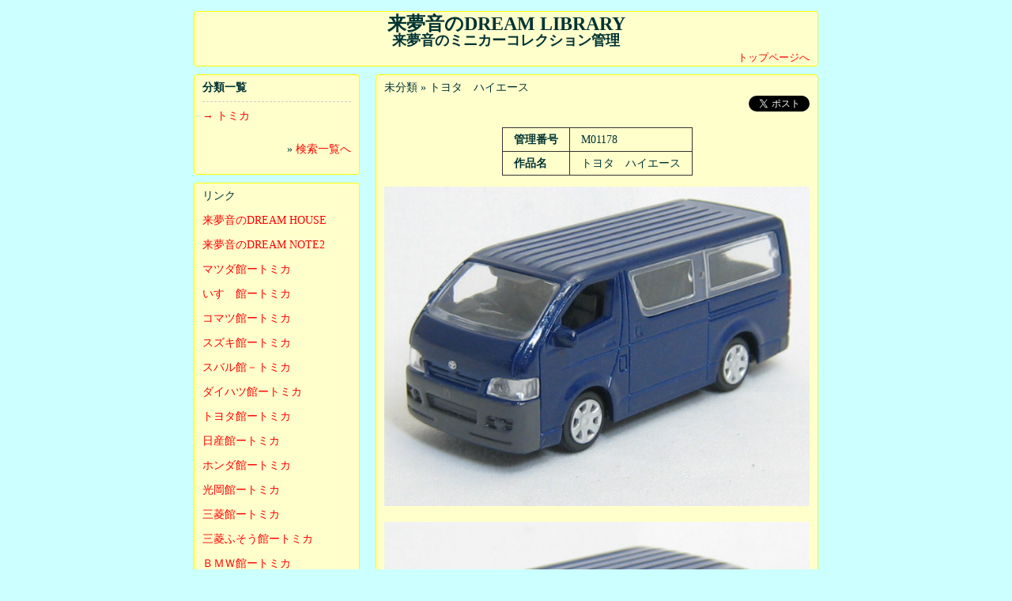

--- FILE ---
content_type: text/html; charset=UTF-8
request_url: http://mai-collection.com/ramune718/item/1178/
body_size: 13956
content:
<!DOCTYPE html>
<html lang="ja">
<head>
<meta charset="utf-8" />
<script src="/js/jquery.js"></script>
<script src="/js/jquery.easing.js"></script>
<script src="/js/jquery.verticalCarousel.js"></script>
<script src="/js/category-list.php?id=ramune718"></script>
<script src="/js/jquery.common.js?20120610"></script> 
<script>
var timeStart = (1768573289*1000);
var timeNow = new Date();
function updateTime() {
	timeStart += 1000;
	timeNow.setTime(timeStart)
	jQuery('#dspTime').text(timeNow.toString());
}
function listOpen(inputData){
	var objID = document.getElementById("layer_" + inputData);
	var btnID = document.getElementById("category_" + inputData);

	if(objID.className == 'close') {
		objID.style.display = 'block';
		objID.className = 'open';
		btnID.innerHTML = '↓';
	}else{
		objID.style.display = 'none';
		objID.className = 'close';
		btnID.innerHTML = '→';
	}
}
jQuery(window).ready(function(){

	setInterval(updateTime, 1000);
	updateTime()
})
</script>
<link rel="stylesheet" href="/css/style.css" />
<link rel="stylesheet" href="/css/user-style.php?id=ramune718" />
<title>来夢音のDREAM LIBRARY</title>
<script type="text/javascript">
  var _gaq = _gaq || [];
  _gaq.push(['_setAccount', 'UA-20586493-1']);
  _gaq.push(['_trackPageview']);

  (function() {
    var ga = document.createElement('script'); ga.type = 'text/javascript'; ga.async = true;
    ga.src = ('https:' == document.location.protocol ? 'https://ssl' : 'http://www') + '.google-analytics.com/ga.js';
    var s = document.getElementsByTagName('script')[0]; s.parentNode.insertBefore(ga, s);
  })();
</script>
</head>
<body>
<div id="user_container" >	<header>
		<div class="inner">
			<p id="header-text1">来夢音のDREAM LIBRARY</p>
			<p id="header-text2">来夢音のミニカーコレクション管理</p>
<p id="top-link"><a href="/ramune718/">トップページへ</a></p>
		<!-- /.inner --></div>
	<!-- /header --></header>

<article id="main" class="two-column">
	<div class="inner">
		<div id="item-detail">
			<p class="category">未分類&nbsp;&raquo&nbsp;トヨタ　ハイエース</p>
<p style="text-align:right;"><a href="http://twitter.com/share" class="twitter-share-button" data-url="http://mai-collection.com/ramune718/item/1178/" data-count="horizontal" data-lang="ja">Tweet</a><script type="text/javascript" src="http://platform.twitter.com/widgets.js"></script></p>
			<table>
				<tr>
					<th>管理番号</th>
					<td>M01178</td>
				</tr>
				<tr>
					<th>作品名</th>
					<td>トヨタ　ハイエース</td>
				</tr>
			</table>
			<p class="item-image"><img src="/images/uploads/7/item1178-img1.jpg?140330111110" width="538" height="404" alt="トヨタ　ハイエース-1" /></p>
			<p class="item-image"><img src="/images/uploads/7/item1178-img2.jpg?140330111110" width="538" height="404" alt="トヨタ　ハイエース-2" /></p>
			<table>
				<tr>
					<th>トミカNo.</th>
					<td></td>
				</tr>
				<tr>
					<th>自動車メーカー</th>
					<td>トヨタ</td>
				</tr>
				<tr>
					<th>車名</th>
					<td>ハイエース</td>
				</tr>
				<tr>
					<th>型式など</th>
					<td></td>
				</tr>
				<tr>
					<th>車種・色</th>
					<td>青</td>
				</tr>
				<tr>
					<th>シリーズ</th>
					<td>カプセルエムテック１１</td>
				</tr>
				<tr>
					<th>スケール</th>
					<td></td>
				</tr>
				<tr>
					<th>製造国</th>
					<td></td>
				</tr>
				<tr>
					<th>説明</th>
					<td></td>
				</tr>
				<tr>
					<th>発売日</th>
					<td>2005年7月00日</td>
				</tr>
				<tr>
					<th>入手日</th>
					<td></td>
				</tr>
				<tr>
					<th>定価</th>
					<td>200円</td>
				</tr>
				<tr>
					<th>購入額</th>
					<td></td>
				</tr>
				<tr>
					<th>リンク画像先</th>
					<td><a href=http://ramune718.blog22.fc2.com/blog-entry-1178.html>来夢音のDREAM GARAGE</a></td>
				</tr>
				<tr>
					<th>管理欄</th>
					<td></td>
				</tr>
			</table>
<br />
<div style="text-align:center;">
	<a href="/ramune718/item/1145/" title="M01178 トヨタ　ハイエース"><font style="font-style:bold;">←前へ</font></a>&nbsp;|分類内アイテム|&nbsp;<a href="/ramune718/item/1179/" title="M01178 トヨタ　ハイエース"><font style="font-style:bold;">次へ→</font></a>
</div>
		<!-- /#item-detail --></div>
<div style="text-align:right; "><a href="#">ページトップへ</a></div><br />
	<!-- /.inner --></div>
<!-- /#main --></article>
	<aside>

		<div class="inner">
			<ul class="categories">
 <p class="categorie_title"><font class="font14p" >分類一覧</font></p>  <hr />
					<li><a href="javascript:void(0)" id="category_5" onclick="listOpen('5'); return false;" >→</a> <a href="/ramune718/search/?item_category=5">トミカ</a>
	<div id="layer_5" style="display: none;position:relative;" class="close" >
					<ul class="sub-categories">
						<li class="small"><a>- </a><a href="/ramune718/search/?item_category=5&amp;item_subcategory=1">通常版</a></li>
						<li class="small"><a>- </a><a href="/ramune718/search/?item_category=5&amp;item_subcategory=23">４０周年記念復刻トミカ</a></li>
						<li class="small"><a>- </a><a href="/ramune718/search/?item_category=5&amp;item_subcategory=10">イベントモデル</a></li>
						<li class="small"><a>- </a><a href="/ramune718/search/?item_category=5&amp;item_subcategory=11">アピタ</a></li>
						<li class="small"><a>- </a><a href="/ramune718/search/?item_category=5&amp;item_subcategory=3">イオン</a></li>
						<li class="small"><a>- </a><a href="/ramune718/search/?item_category=5&amp;item_subcategory=12">イトーヨーカドー</a></li>
						<li class="small"><a>- </a><a href="/ramune718/search/?item_category=5&amp;item_subcategory=26">オートサロン</a></li>
						<li class="small"><a>- </a><a href="/ramune718/search/?item_category=5&amp;item_subcategory=21">カーズ</a></li>
						<li class="small"><a>- </a><a href="/ramune718/search/?item_category=5&amp;item_subcategory=7">ディズニー</a></li>
						<li class="small"><a>- </a><a href="/ramune718/search/?item_category=5&amp;item_subcategory=8">トーマス</a></li>
						<li class="small"><a>- </a><a href="/ramune718/search/?item_category=5&amp;item_subcategory=24">トイズドリームプロジェクト</a></li>
						<li class="small"><a>- </a><a href="/ramune718/search/?item_category=5&amp;item_subcategory=2">トミカリミテッド</a></li>
						<li class="small"><a>- </a><a href="/ramune718/search/?item_category=5&amp;item_subcategory=4">トミカリミテッドヴィンテージ</a></li>
						<li class="small"><a>- </a><a href="/ramune718/search/?item_category=5&amp;item_subcategory=5">トミカリミテッドヴィンテージネオ</a></li>
						<li class="small"><a>- </a><a href="/ramune718/search/?item_category=5&amp;item_subcategory=9">トミカＪｒ．</a></li>
						<li class="small"><a>- </a><a href="/ramune718/search/?item_category=5&amp;item_subcategory=27">ドリームトミカ</a></li>
						<li class="small"><a>- </a><a href="/ramune718/search/?item_category=5&amp;item_subcategory=13">組み立て工場</a></li>
						<li class="small"><a>- </a><a href="/ramune718/search/?item_category=5&amp;item_subcategory=22">トミカショップ</a></li>
						<li class="small"><a>- </a><a href="/ramune718/search/?item_category=5&amp;item_subcategory=14">トミカくじ</a></li>
						<li class="small"><a>- </a><a href="/ramune718/search/?item_category=5&amp;item_subcategory=6">その他</a></li>
						<li class="small"><a>- </a><a href="/ramune718/search/?item_category=5&amp;item_subcategory=15">キャンディ　トミカ</a></li>
						<li class="small"><a>- </a><a href="/ramune718/search/?item_category=5&amp;item_subcategory=16">アミューズメントトミカ</a></li>
						<li class="small"><a>- </a><a href="/ramune718/search/?item_category=5&amp;item_subcategory=17">カプセルトミカ</a></li>
						<li class="small"><a>- </a><a href="/ramune718/search/?item_category=5&amp;item_subcategory=18">ミニトミカ</a></li>
						<li class="small"><a>- </a><a href="/ramune718/search/?item_category=5&amp;item_subcategory=19">ポケットトミカ</a></li>
						<li class="small"><a>- </a><a href="/ramune718/search/?item_category=5&amp;item_subcategory=20">Ｗ．Ｍ．Ｃ．Ｃ</a></li>
						<li class="small"><a>- </a><a href="/ramune718/search/?item_category=5&amp;item_subcategory=25">特注</a></li>
						<li class="small"><a>- </a><a href="/ramune718/search/?item_category=5&amp;item_subcategory=28">初回特典</a></li>
						<li class="small"><a>- </a><a href="/ramune718/search/?item_category=5&amp;item_subcategory=29">ＳＡＶＥ●ＪＡＰＡＮ</a></li>
						<li class="small"><a>- </a><a href="/ramune718/search/?item_category=5&amp;item_subcategory=30">非売品</a></li>
						<li class="small"><a>- </a><a href="/ramune718/search/?item_category=5&amp;item_subcategory=31">ハイパービルダー</a></li>
						<li class="small"><a>- </a><a href="/ramune718/search/?item_category=5&amp;item_subcategory=32">セット</a></li>
						<li class="small"><a>- </a><a href="/ramune718/search/?item_category=5&amp;item_subcategory=33">モーターショー</a></li>
						<li class="small"><a>- </a><a href="/ramune718/search/?item_category=5&amp;item_subcategory=34">トミカ缶</a></li>
						<li class="small"><a>- </a><a href="/ramune718/search/?item_category=5&amp;item_subcategory=36">カスタム</a></li>
						<li class="small"><a>- </a><a href="/ramune718/search/?item_category=5&amp;item_subcategory=37">特別仕様トミカ</a></li>
					</ul>
	</div>
				</li>
			</ul>
<br />
<div style="text-align:right;">&raquo; <a href="/ramune718/search/">検索一覧へ</a></div><br />
		<!-- /.inner --></div>

		<div class="inner add-sidebar-contents banner">
			<p>リンク</p>
			<p><a href="http://ramune718.ninja-web.net/index.html">来夢音のDREAM HOUSE</a></p>
			<p><a href="http://ramune2.blog65.fc2.com/">来夢音のDREAM NOTE2</a></p>
			<p><a href="http://ramune718.ninja-web.net/tm-ma-fr.html">マツダ館ートミカ</a></p>
			<p><a href="http://ramune718.ninja-web.net/isuzu.html#tmisuzu">いすゞ館ートミカ</a></p>
			<p><a href="http://ramune718.ninja-web.net/tm-sonota.html#komatsu">コマツ館ートミカ</a></p>
			<p><a href="http://ramune718.ninja-web.net/tm-sz-fr.html">スズキ館ートミカ</a></p>
			<p><a href="http://ramune718.ninja-web.net/subaru.html#tmsubaru">スバル館－トミカ</a></p>
			<p><a href="http://ramune718.ninja-web.net/daihatsu.html#tmdaihatsu">ダイハツ館ートミカ</a></p>
			<p><a href="http://ramune718.ninja-web.net/tm-to-fr.html">トヨタ館ートミカ</a></p>
			<p><a href="http://ramune718.ninja-web.net/tm-ni-fr.html">日産館ートミカ</a></p>
			<p><a href="http://ramune718.ninja-web.net/tm-ho-fr.html">ホンダ館ートミカ</a></p>
			<p><a href="http://ramune718.ninja-web.net/tm-sonota.html#mitsuoka">光岡館ートミカ</a></p>
			<p><a href="http://ramune718.ninja-web.net/mitsubishi.html#tmmitsubishi">三菱館ートミカ</a></p>
			<p><a href="http://ramune718.ninja-web.net/mitsubishi.html#tmmitsubishifuso">三菱ふそう館ートミカ</a></p>
			<p><a href="http://ramune718.ninja-web.net/bmw.html#tmbmw">ＢＭＷ館ートミカ</a></p>
			<p><a href="http://ramune718.ninja-web.net/gm.html#tmgm">ＧＭ館ートミカ</a></p>
			<p><a href="http://ramune718.ninja-web.net/tm-gaikoku.html#volkswagen">ＶＷ館ートミカ</a></p>
			<p><a href="http://ramune718.ninja-web.net/tm-gaikoku.html#audi">アウディ館ートミカ</a></p>
			<p><a href="http://ramune718.ninja-web.net/tm-gaikoku.html#chrysler">クライスラー館ートミカ</a></p>
			<p><a href="http://ramune718.ninja-web.net/tm-gaikoku.html#fiat">フィアット館ートミカ</a></p>
			<p><a href="http://ramune718.ninja-web.net/tm-gaikoku.html#tmferrari">フェラーリートミカ</a></p>
			<p><a href="http://ramune718.ninja-web.net/ford.html#tmford">フォード館ートミカ</a></p>
			<p><a href="http://blog.livedoor.jp/ramune_f-ramune3/archives/12131450.html">ポルシェ館ートミカ</a></p>
			<p><a href="http://ramune718.ninja-web.net/mercedes-benz.html#tm-mercedes">メルセデスベンツ館ートミカ</a></p>
			<p><a href="http://ramune718.ninja-web.net/lamborghini.html#tm-lamborghini">ランボルギーニ館ートミカ</a></p>
			<p><a href="http://ramune718.ninja-web.net/tm-gaikoku.html#renault">ルノー館ートミカ</a></p>
			<p><a href="http://ramune718.ninja-web.net/tm-gaikoku.html#lotus">ロータス館ートミカ</a></p>
			<p><a href="http://ramune718.ninja-web.net/tm-gaikoku.html#londonbus">ロンドンバス館ートミカ</a></p>
			<p><a href="http://ramune718.ninja-web.net/tmcars.html">カーズ館ートミカ</a></p>
			<p><a href="http://ramune718.ninja-web.net/ktminicar.html">キティ館ートミカ</a></p>
			<p><a href="http://ramune718.ninja-web.net/tm-sonota.html#tmmiffy">ミッフィー館ートミカ</a></p>
			<p><a href="http://ramune718.ninja-web.net/tm-pc-fr.html">パトカー館ートミカ</a></p>
			<p><a href="http://ramune718.ninja-web.net/tm-sonota.html#eventcar">イベントカー館ートミカ</a></p>
<a href="http://mai-collection.com/" class="targetBlank">MAI-Collection</a>		</div>
	<!-- /aside --></aside>
	<br class="clear" />

	<footer>
		<div class="inner">
<div align="right"><p id="login-link"><a href="/admin/">管理ページへ</a></p></div>
<p id="copy-right">2026 Powered by <a href="http://mai-collection.com/" class="targetBlank">MAI-Collection</a></p></div>			
		<!-- /.inner --></div>
	<!-- /footer --></footer>
</div>
</body>
</html>
<style>
#user_container .inner li ul,
#user_container .inner li ol {
	margin-bottom:1em;
}
#user_container .inner li li {
	margin-left:1.5em;
}
</style>


--- FILE ---
content_type: text/css
request_url: http://mai-collection.com/css/style.css
body_size: 8969
content:
@charset "utf-8";

/*--初期化--*/
body, div, pre, blockquote, form, fieldset, input, textarea, select, option,
p, dl, dt, dd, ul, ol, li, h1, h2, h3, h4, h5, h6, table, th, td, embed, object{
	margin:0;
	padding:0;
}

img, table {
	border:none;
}

/*--デフォルト設定--*/
body{
	background:#EEE;
	font-size:14px;
	font-family:"ヒラギノ角ゴ Pro W3","Hiragino Kaku Gothic Pro","メイリオ",Meiryo,"ＭＳ Ｐゴシック", sabs-serif;
	line-height:1.5em;
	color:#333;
}

a{
	text-decoration:none;
	font-size:100%;
}
a:hover{
	text-decoration:underline;
	color:#666;
}

p{
	font-size:100%;
}
h6{
	font-size:117%;
}
h5{
	font-size:134%;
}
h4{
	font-size:150%;
}
h3{
	font-size:167%;
}
h2{
	font-size:184%;
}
h1{
	font-size:200%;
}

hr{
	border:none;
	border-bottom:thin dashed #CCC;
	width:auto;
}

ul {
/*必要であればスタイルを定義*/
	list-style:square;
}
ul li {
/*必要であればスタイルを定義*/
}

ol {
/*必要であればスタイルを定義*/
}
ol li {
/*必要であればスタイルを定義*/
}

/*フォントサイズ*/
.font12p{
	font-size:84%;
}
.font13p{
	font-size:92%;
}
.font14p{
	font-size:100%;
}
.font15p{
	font-size:109%;
}
.font16p{
	font-size:117%;
}
.font17p{
	font-size:125%;
}
.font18p{
	font-size:134%;
}
.font19p{
	font-size:142%;
}
.font20p{
	font-size:150%;
}
.font21p{
	font-size:159%;
}
.font22p{
	font-size:167%;
}
.font23p{
	font-size:175%;
}
.font24p{
	font-size:184%;
}
.font25p{
	font-size:192%;
}
.font26p{
	font-size:200%;
}

/*フォントスタイル*/
.categorie_title {
	font-weight:bold;
}

/*表示領域*/
div#container {
	margin:0 auto;
	width: 1000px;
}

div#user_container {
	margin: 1em auto;
	width: 800px;
}
.inner {
	margin: 5px;
	padding: 5px 10px 0 10px;
	background-color: #ffffff;
	border: 1px solid #ffffff;
	border-radius: 4px;
}

/*ヘッダー部*/
header {
}
header .inner {
	position: relative;
}
header #about-link {
	width: 180px;
	position: absolute;
}
header .cHeader-title {
	font-size: x-large;
	font-weight: bold;
}
header .cHeader-subtitle {
	font-size: large;
	font-weight: bolder;
}
header .cHeader-coment {
	font-size: small;
}
/*
header #header-text1 {
	margin-bottom: 3px;
}
header #header-text2 {
	margin-bottom: 3px;
}
header #header-text3 {
	margin-bottom: 3px;
}
*/
header #top-link {
	text-align: right;
	font-size: small;
}

#main {

}
#main.two-column {
	width: 570px;
	float: right;
}
#main .inner {

}



#recommendItem {
	margin-bottom: 1em;
	padding-bottom: 1em;
	width: 100%;
	border-bottom: 1px solid;
}
#recommendItem table {
	margin: 1em auto;
	border-top: 1px solid;
	border-left: 1px solid;
	border-collapse: collapse;
	border-spacing: 0;
	empty-cells: show;
}
#recommendItem table th, 
#recommendItem table td {
	padding: 0.3em 1em;
	border-right: 1px solid;
	border-bottom: 1px solid;
}
#recent-updates {

}
#recent-updates ul {
	margin-top: 0.5em;
	margin-left: 0.5em;
	list-style-type: none;
}
#recent-updates ul li {
	margin: 0.3em 0;
}

#recent-updates ul .update-date {

}
#recent-updates ul .update-contents {
	margin-left: 1em;
}

#item-search dt, 
#item-search dd {
	margin-bottom: 0.5em;
}
#item-search dt {
	clear: both;
	float: left;
	text-align: right;
	width: 8em;
}
#item-search dd {
	margin-left: 8.5em;
}
#item-search dd input[type="text"] {
	font-size: 1em;
	width: 95%;
}
#item-search dd select {
	font-size: 1em;
}
#item-search p {
	text-align: center;
}
#item-search p input[type="submit"] {
	font-size: 1em;
	padding: 0.2em 0.5em;
}
#item-search p.resultControl {
	margin-top: 1em;
	text-align: right;
}
#results {
	margin-top: 10px;
	border-top: 1px solid;
	width: 100%;
}
#results #result-navi {
	margin: 10px 0;
}
#results .result {
	margin: 10px 0;
	width: 127px;
	float: left;
}
#results .result.marginRight {
	margin-right: 10px;
}
#results .result p.result-image {
	text-align: center;
	line-height: 124px;
	height: 124px;
}

#item-detail {
	text-align: center;
	border:0;
	padding:0;
	margin:0;
}
#item-detail p.category {
	text-align: left;
}
#item-detail p.item-image {
	margin: 1em 0;
}
#item-detail table {
	margin: 1em auto;
	text-align: left;
	border-top: 1px solid #333;
	border-left: 1px solid #333;
	border-collapse: collapse;
	border-spacing: 0;
	empty-cells: show;
}
#item-detail table th, 
#item-detail table td {
	padding: 0.3em 1em;
	border-right: 1px solid #333;
	border-bottom: 1px solid #333;
}








aside {
	width: 220px;
	height: inherit;
	float: left;
}
aside .inner {

}
aside ul.categories, 
aside ul.sub-categories {
	list-style-type: none;
	
}
/*
--用途に応じて復帰--
aside ul.sub-categories {
	margin-top: 0.2em;
	margin-left: 1em;
}
aside ul.categories li {
	margin-bottom: 0.2em;
	padding: 0.1em;
}
aside ul.sub-categories li {
	margin-top: 0.2em;
	margin-bottom: 0;
	padding: 0;
}
*/

aside .add-sidebar-contents {
	margin-top: 10px;
}
aside .add-sidebar-contents.banner p {
	margin-bottom: 10px;
}
aside .add-sidebar-contents.banner p:nth-last-child(1) {
	margin-bottom: 0;
}

br.clear {
	clear: both;
}



footer {

}
/*--- for IE7 ---*/
*+html footer .inner {
	margin-top: 29px;
}
/*--- for IE6 or older ---*/
* html footer .inner {
	margin-top: 29px;
}
footer #login-link {
	text-align: right;
	font-size:small;
}
footer #copy-right {
	text-align: center;
}







aside ul.categories li.sans-serif * {
	font-family: 'ＭＳ Ｐゴシック', sans-serif;
}
aside ul.categories li.serif * {
	font-family: 'ＭＳ Ｐ明朝', serif;
}

aside ul.categories li.large {
	font-size: larger;
}
aside ul.categories li.small {
	font-size: smaller;
}


aside ul.categories li.navy * {
	color: navy;
}
aside ul.categories li.blue * {
	color: blue;
}
aside ul.categories li.aqua * {
	color: aqua;
}
aside ul.categories li.green * {
	color: green;
}
aside ul.categories li.lime * {
	color: lime;
}
aside ul.categories li.yellow * {
	color: yellow;
}
aside ul.categories li.orange * {
	color: orange;
}
aside ul.categories li.red * {
	color: red;
}
aside ul.categories li.fachsia * {
	color: fachsia;
}
aside ul.categories li.maroon * {
	color: maroon;
}
aside ul.categories li.olive * {
	color: olive;
}
aside ul.categories li.teal * {
	color: teal;
}
aside ul.categories li.purple * {
	color: purple;
}
aside ul.categories li.black * {
	color: black;
}
aside ul.categories li.gray * {
	color: gray;
}
aside ul.categories li.silver * {
	color: silver;
}
aside ul.categories li.white * {
	color: white;
}


#tweet-wrap {
	margin: 10px 0;
}
#tweet-wrap dt {
	color: white;
	padding: 10px 10px 5px 10px;
	background: url('/images/tweetTop.gif') no-repeat top;
}
#tweet-wrap dd {
	padding: 5px 10px 10px 10px;
	background: url('/images/tweetBottom.gif') no-repeat bottom;
}
#tweet {
       padding: 5px;
       color: #404040;
       background-color: #fff;
}

#tweet .tweets {
       border-bottom: 1px solid;
}

#tweet .tweets p {
       margin: 0.5em 0;
}

#tweet .tweets .tw-image {
       margin-top: 3px;
       float: left;
       height: 48px;
       overflow: hidden;
       width: 48px;
}

#tweet .tweets .tw-content {
       margin-left: 58px;
       min-height: 48px;
}

#tweet .tweets .tw-row {
       font-size: smaller;
}

#siteimage{
	height:500px;
	margin-bottom:10px;
}
#siteimage img{
	margin:0;
	padding:0;
	border:none;
}
#content_box {
	float:left;
}

#kiji{
	width:660px;
	margin-left:10px;
	margin-right:13px;
}
#kiji .title{
	width:655px;
	border:thin outset #EEE;
	border-top-left-radius:3px;
	border-top-right-radius:3px;
	padding-left:5px;
	background-color:#DCDCDC;
	text-shadow:2px 2px 0 #BDBDBD;
}
#kiji .main{
	width:660px;
	margin-bottom:1em;
	padding-top:0.5em;
	border:thin outset #EEE;
	overflow:hidden;
}
#kiji_sub{
	width:260px;
	margin-left:10px;
	margin-right:13px;
}
#kiji_sub .title{
	width:255px;
	border:thin outset #EEE;
	border-top-left-radius:3px;
	border-top-right-radius:3px;
	padding-left:5px;
	background-color:#DCDCDC;
	text-shadow:2px 2px 0 #BDBDBD;
}
#kiji_sub .main{
	width:260px;
	height:500px;
	border:thin outset #EEE;
	overflow-x:hidden;
	overflow-y:scroll;
}
#kiji_sub .memu{
	width:260px;
	padding-top:1em;
	border:thin outset #EEE;
}
#banner_1 {
	width:260px;
	border-top:thin solid #EEEEEE;
	border-bottom:thin solid #BBBBBB;
	border-left:thin solid #DDDDDD;
	border-right:thin solid #CCCCCC;
	margin:0 auto;
	text-align:center;
}
#maintenance {
	width:800px;
	height:350px;
	margin:50px auto;
	position:relative;
	text-align:center;
}



--- FILE ---
content_type: text/css;charset=UTF-8
request_url: http://mai-collection.com/css/user-style.php?id=ramune718
body_size: 566
content:
@charset "utf-8";
/*--- Style Sheet for ramune718 ---*/
body { 
	background-color: #CCFFFF; 
	color: #003333; 
} 
.inner { 
	background-color: #FFFFCC; 
	border: thin solid #FFFF00; 
} 
a { 
	color: #FF0000; 
} 
header #header-text1 { 
	font-size: x-large; 
	font-weight: bold; 
	text-align: center; 
	color: #003333; 
} 
header #header-text2 {
	font-size: large; 
	font-weight: bold; 
	text-align: center; 
	color: #003333; 
} 
header #header-text3 {
	font-size: small; 
	font-weight: normal; 
	text-align: right; 
	color: #003333; 
} 

--- FILE ---
content_type: text/javascript;charset=UTF-8
request_url: http://mai-collection.com/js/category-list.php?id=ramune718
body_size: 1226
content:
var cat_array5 = [
	['1', '通常版'],
	['23', '４０周年記念復刻トミカ'],
	['10', 'イベントモデル'],
	['11', 'アピタ'],
	['3', 'イオン'],
	['12', 'イトーヨーカドー'],
	['26', 'オートサロン'],
	['21', 'カーズ'],
	['7', 'ディズニー'],
	['8', 'トーマス'],
	['24', 'トイズドリームプロジェクト'],
	['2', 'トミカリミテッド'],
	['4', 'トミカリミテッドヴィンテージ'],
	['5', 'トミカリミテッドヴィンテージネオ'],
	['9', 'トミカＪｒ．'],
	['27', 'ドリームトミカ'],
	['13', '組み立て工場'],
	['22', 'トミカショップ'],
	['14', 'トミカくじ'],
	['6', 'その他'],
	['15', 'キャンディ　トミカ'],
	['16', 'アミューズメントトミカ'],
	['17', 'カプセルトミカ'],
	['18', 'ミニトミカ'],
	['19', 'ポケットトミカ'],
	['20', 'Ｗ．Ｍ．Ｃ．Ｃ'],
	['25', '特注'],
	['28', '初回特典'],
	['29', 'ＳＡＶＥ●ＪＡＰＡＮ'],
	['30', '非売品'],
	['31', 'ハイパービルダー'],
	['32', 'セット'],
	['33', 'モーターショー'],
	['34', 'トミカ缶'],
	['36', 'カスタム'],
	['37', '特別仕様トミカ']
];
